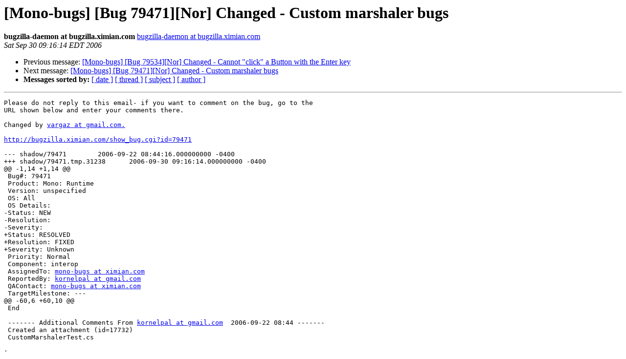

--- FILE ---
content_type: text/html; charset=utf-8
request_url: https://mono.github.io/mail-archives/mono-bugs/2006-September/047945.html
body_size: 1083
content:
<!DOCTYPE HTML PUBLIC "-//W3C//DTD HTML 3.2//EN">
<HTML>
 <HEAD>
   <TITLE> [Mono-bugs] [Bug 79471][Nor] Changed - Custom marshaler bugs
   </TITLE>
   <LINK REL="Index" HREF="index.html" >
   <LINK REL="made" HREF="mailto:mono-bugs%40lists.ximian.com?Subject=%5BMono-bugs%5D%20%5BBug%2079471%5D%5BNor%5D%20Changed%20-%20Custom%20marshaler%20bugs&In-Reply-To=bug-79471%40chernobyl.ximian.com">
   <META NAME="robots" CONTENT="index,nofollow">
   <META http-equiv="Content-Type" content="text/html; charset=us-ascii">
   <LINK REL="Previous"  HREF="047944.html">
   <LINK REL="Next"  HREF="047946.html">
 </HEAD>
 <BODY BGCOLOR="#ffffff">
   <H1>[Mono-bugs] [Bug 79471][Nor] Changed - Custom marshaler bugs</H1>
    <B>bugzilla-daemon at bugzilla.ximian.com</B> 
    <A HREF="mailto:mono-bugs%40lists.ximian.com?Subject=%5BMono-bugs%5D%20%5BBug%2079471%5D%5BNor%5D%20Changed%20-%20Custom%20marshaler%20bugs&In-Reply-To=bug-79471%40chernobyl.ximian.com"
       TITLE="[Mono-bugs] [Bug 79471][Nor] Changed - Custom marshaler bugs">bugzilla-daemon at bugzilla.ximian.com
       </A><BR>
    <I>Sat Sep 30 09:16:14 EDT 2006</I>
    <P><UL>
        <LI>Previous message: <A HREF="047944.html">[Mono-bugs] [Bug 79534][Nor] Changed - Cannot &quot;click&quot; a Button with	the Enter key
</A></li>
        <LI>Next message: <A HREF="047946.html">[Mono-bugs] [Bug 79471][Nor] Changed - Custom marshaler bugs
</A></li>
         <LI> <B>Messages sorted by:</B> 
              <a href="date.html#47945">[ date ]</a>
              <a href="thread.html#47945">[ thread ]</a>
              <a href="subject.html#47945">[ subject ]</a>
              <a href="author.html#47945">[ author ]</a>
         </LI>
       </UL>
    <HR>  
<!--beginarticle-->
<PRE>Please do not reply to this email- if you want to comment on the bug, go to the
URL shown below and enter your comments there.

Changed by <A HREF="http://lists.ximian.com/mailman/listinfo/mono-bugs">vargaz at gmail.com.</A>

<A HREF="http://bugzilla.ximian.com/show_bug.cgi?id=79471">http://bugzilla.ximian.com/show_bug.cgi?id=79471</A>

--- shadow/79471	2006-09-22 08:44:16.000000000 -0400
+++ shadow/79471.tmp.31238	2006-09-30 09:16:14.000000000 -0400
@@ -1,14 +1,14 @@
 Bug#: 79471
 Product: Mono: Runtime
 Version: unspecified
 OS: All
 OS Details: 
-Status: NEW   
-Resolution: 
-Severity: 
+Status: RESOLVED   
+Resolution: FIXED
+Severity: Unknown
 Priority: Normal
 Component: interop
 AssignedTo: <A HREF="http://lists.ximian.com/mailman/listinfo/mono-bugs">mono-bugs at ximian.com</A>                            
 ReportedBy: <A HREF="http://lists.ximian.com/mailman/listinfo/mono-bugs">kornelpal at gmail.com</A>               
 QAContact: <A HREF="http://lists.ximian.com/mailman/listinfo/mono-bugs">mono-bugs at ximian.com</A>
 TargetMilestone: ---
@@ -60,6 +60,10 @@
 End
 
 ------- Additional Comments From <A HREF="http://lists.ximian.com/mailman/listinfo/mono-bugs">kornelpal at gmail.com</A>  2006-09-22 08:44 -------
 Created an attachment (id=17732)
 CustomMarshalerTest.cs
 
+
+------- Additional Comments From <A HREF="http://lists.ximian.com/mailman/listinfo/mono-bugs">vargaz at gmail.com</A>  2006-09-30 09:16 -------
+Fixed in SVN, even tough the problematic cases are completely useless.
+
</PRE>


<!--endarticle-->
    <HR>
    <P><UL>
        <!--threads-->
	<LI>Previous message: <A HREF="047944.html">[Mono-bugs] [Bug 79534][Nor] Changed - Cannot &quot;click&quot; a Button with	the Enter key
</A></li>
	<LI>Next message: <A HREF="047946.html">[Mono-bugs] [Bug 79471][Nor] Changed - Custom marshaler bugs
</A></li>
         <LI> <B>Messages sorted by:</B> 
              <a href="date.html#47945">[ date ]</a>
              <a href="thread.html#47945">[ thread ]</a>
              <a href="subject.html#47945">[ subject ]</a>
              <a href="author.html#47945">[ author ]</a>
         </LI>
       </UL>

<hr>
<a href="http://lists.ximian.com/mailman/listinfo/mono-bugs">More information about the mono-bugs
mailing list</a><br>
</body></html>
